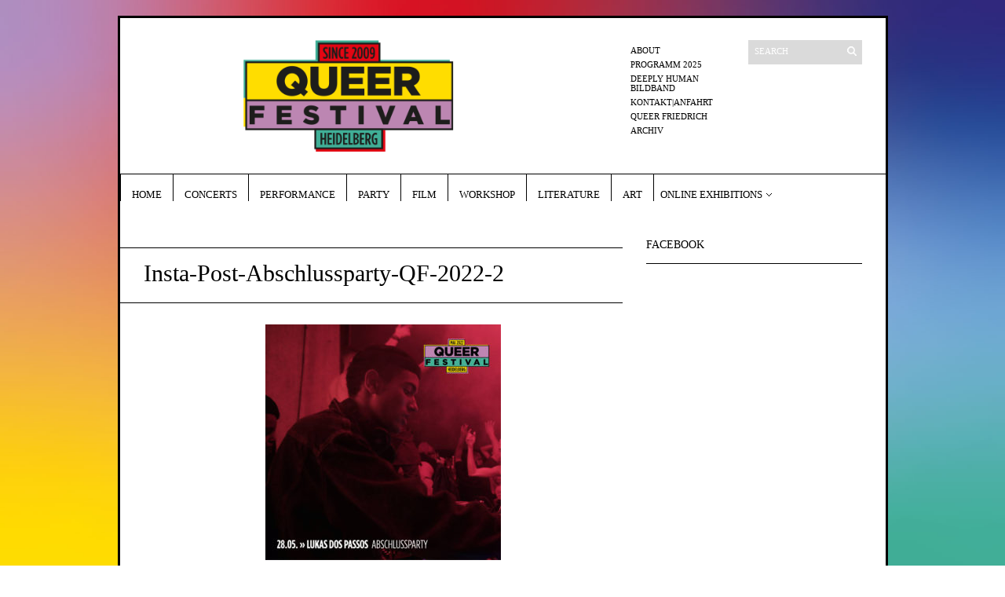

--- FILE ---
content_type: text/html; charset=UTF-8
request_url: https://queer-festival.de/queer-festival-abschlussparty-parfait-narciss-28-05-karlstorbahnhof/insta-post-abschlussparty-qf-2022-2/
body_size: 9301
content:
<!DOCTYPE html>
<html lang="de">
	<head>
		<meta http-equiv="Content-Type" content="text/html; charset=UTF-8" />
		
		<meta http-equiv="Content-language" content="de" />
		<link rel="profile" href="http://gmpg.org/xfn/11" />
		<link rel="shortcut icon" href="https://queer-festival.de/wp-content/themes/sight/images/favico.ico" type="image/x-icon" />
		<meta name='robots' content='index, follow, max-image-preview:large, max-snippet:-1, max-video-preview:-1' />

	<!-- This site is optimized with the Yoast SEO plugin v19.12 - https://yoast.com/wordpress/plugins/seo/ -->
	<title>Insta-Post-Abschlussparty-QF-2022-2 - Queer Festival Heidelberg</title>
	<link rel="canonical" href="https://queer-festival.de/queer-festival-abschlussparty-parfait-narciss-28-05-karlstorbahnhof/insta-post-abschlussparty-qf-2022-2/" />
	<meta property="og:locale" content="de_DE" />
	<meta property="og:type" content="article" />
	<meta property="og:title" content="Insta-Post-Abschlussparty-QF-2022-2 - Queer Festival Heidelberg" />
	<meta property="og:url" content="https://queer-festival.de/queer-festival-abschlussparty-parfait-narciss-28-05-karlstorbahnhof/insta-post-abschlussparty-qf-2022-2/" />
	<meta property="og:site_name" content="Queer Festival Heidelberg" />
	<meta property="og:image" content="https://queer-festival.de/queer-festival-abschlussparty-parfait-narciss-28-05-karlstorbahnhof/insta-post-abschlussparty-qf-2022-2" />
	<meta property="og:image:width" content="2560" />
	<meta property="og:image:height" content="2560" />
	<meta property="og:image:type" content="image/jpeg" />
	<meta name="twitter:card" content="summary_large_image" />
	<script type="application/ld+json" class="yoast-schema-graph">{"@context":"https://schema.org","@graph":[{"@type":"WebPage","@id":"https://queer-festival.de/queer-festival-abschlussparty-parfait-narciss-28-05-karlstorbahnhof/insta-post-abschlussparty-qf-2022-2/","url":"https://queer-festival.de/queer-festival-abschlussparty-parfait-narciss-28-05-karlstorbahnhof/insta-post-abschlussparty-qf-2022-2/","name":"Insta-Post-Abschlussparty-QF-2022-2 - Queer Festival Heidelberg","isPartOf":{"@id":"https://queer-festival.de/#website"},"primaryImageOfPage":{"@id":"https://queer-festival.de/queer-festival-abschlussparty-parfait-narciss-28-05-karlstorbahnhof/insta-post-abschlussparty-qf-2022-2/#primaryimage"},"image":{"@id":"https://queer-festival.de/queer-festival-abschlussparty-parfait-narciss-28-05-karlstorbahnhof/insta-post-abschlussparty-qf-2022-2/#primaryimage"},"thumbnailUrl":"https://queer-festival.de/wp-content/uploads/2022/05/Insta-Post-Abschlussparty-QF-2022-2-scaled.jpg","datePublished":"2022-05-18T15:30:35+00:00","dateModified":"2022-05-18T15:30:35+00:00","breadcrumb":{"@id":"https://queer-festival.de/queer-festival-abschlussparty-parfait-narciss-28-05-karlstorbahnhof/insta-post-abschlussparty-qf-2022-2/#breadcrumb"},"inLanguage":"de","potentialAction":[{"@type":"ReadAction","target":["https://queer-festival.de/queer-festival-abschlussparty-parfait-narciss-28-05-karlstorbahnhof/insta-post-abschlussparty-qf-2022-2/"]}]},{"@type":"ImageObject","inLanguage":"de","@id":"https://queer-festival.de/queer-festival-abschlussparty-parfait-narciss-28-05-karlstorbahnhof/insta-post-abschlussparty-qf-2022-2/#primaryimage","url":"https://queer-festival.de/wp-content/uploads/2022/05/Insta-Post-Abschlussparty-QF-2022-2-scaled.jpg","contentUrl":"https://queer-festival.de/wp-content/uploads/2022/05/Insta-Post-Abschlussparty-QF-2022-2-scaled.jpg","width":2560,"height":2560},{"@type":"BreadcrumbList","@id":"https://queer-festival.de/queer-festival-abschlussparty-parfait-narciss-28-05-karlstorbahnhof/insta-post-abschlussparty-qf-2022-2/#breadcrumb","itemListElement":[{"@type":"ListItem","position":1,"name":"Startseite","item":"https://queer-festival.de/"},{"@type":"ListItem","position":2,"name":"Queer Festival Abschlussparty Parfait, Narciss u.a. Sa 28.05.22 | 22.00 Uhr | Karlstorbahnhof","item":"https://queer-festival.de/queer-festival-abschlussparty-parfait-narciss-28-05-karlstorbahnhof/"},{"@type":"ListItem","position":3,"name":"Insta-Post-Abschlussparty-QF-2022-2"}]},{"@type":"WebSite","@id":"https://queer-festival.de/#website","url":"https://queer-festival.de/","name":"Queer Festival Heidelberg","description":"Das Queer Festival Heidelberg bündelt Kunstfromen der LSBTIQ+ Community und dient im weitesten Sinne als Anlauf- und Austauschpunkt der Queer-Szene in der Region Heidelberg, Mannheim, Karlsruhe, Frankfurt, Stuttgart","potentialAction":[{"@type":"SearchAction","target":{"@type":"EntryPoint","urlTemplate":"https://queer-festival.de/?s={search_term_string}"},"query-input":"required name=search_term_string"}],"inLanguage":"de"}]}</script>
	<!-- / Yoast SEO plugin. -->


<link rel="dns-prefetch" href="//connect.facebook.net">
<link rel='dns-prefetch' href='//connect.facebook.net' />
<link rel='dns-prefetch' href='//use.fontawesome.com' />
<link rel="alternate" type="application/rss+xml" title="Queer Festival Heidelberg &raquo; Feed" href="https://queer-festival.de/feed/" />
<link rel="alternate" type="application/rss+xml" title="Queer Festival Heidelberg &raquo; Kommentar-Feed" href="https://queer-festival.de/comments/feed/" />
<link rel="alternate" title="oEmbed (JSON)" type="application/json+oembed" href="https://queer-festival.de/wp-json/oembed/1.0/embed?url=https%3A%2F%2Fqueer-festival.de%2Fqueer-festival-abschlussparty-parfait-narciss-28-05-karlstorbahnhof%2Finsta-post-abschlussparty-qf-2022-2%2F" />
		<!-- This site uses the Google Analytics by MonsterInsights plugin v8.11.0 - Using Analytics tracking - https://www.monsterinsights.com/ -->
							<script
				src="//www.googletagmanager.com/gtag/js?id=G-0XLTQ8963E"  data-cfasync="false" data-wpfc-render="false" type="text/javascript" async></script>
			<script data-cfasync="false" data-wpfc-render="false" type="text/javascript">
				var mi_version = '8.11.0';
				var mi_track_user = true;
				var mi_no_track_reason = '';
				
								var disableStrs = [
										'ga-disable-G-0XLTQ8963E',
														];

				/* Function to detect opted out users */
				function __gtagTrackerIsOptedOut() {
					for (var index = 0; index < disableStrs.length; index++) {
						if (document.cookie.indexOf(disableStrs[index] + '=true') > -1) {
							return true;
						}
					}

					return false;
				}

				/* Disable tracking if the opt-out cookie exists. */
				if (__gtagTrackerIsOptedOut()) {
					for (var index = 0; index < disableStrs.length; index++) {
						window[disableStrs[index]] = true;
					}
				}

				/* Opt-out function */
				function __gtagTrackerOptout() {
					for (var index = 0; index < disableStrs.length; index++) {
						document.cookie = disableStrs[index] + '=true; expires=Thu, 31 Dec 2099 23:59:59 UTC; path=/';
						window[disableStrs[index]] = true;
					}
				}

				if ('undefined' === typeof gaOptout) {
					function gaOptout() {
						__gtagTrackerOptout();
					}
				}
								window.dataLayer = window.dataLayer || [];

				window.MonsterInsightsDualTracker = {
					helpers: {},
					trackers: {},
				};
				if (mi_track_user) {
					function __gtagDataLayer() {
						dataLayer.push(arguments);
					}

					function __gtagTracker(type, name, parameters) {
						if (!parameters) {
							parameters = {};
						}

						if (parameters.send_to) {
							__gtagDataLayer.apply(null, arguments);
							return;
						}

						if (type === 'event') {
														parameters.send_to = monsterinsights_frontend.v4_id;
							var hookName = name;
							if (typeof parameters['event_category'] !== 'undefined') {
								hookName = parameters['event_category'] + ':' + name;
							}

							if (typeof MonsterInsightsDualTracker.trackers[hookName] !== 'undefined') {
								MonsterInsightsDualTracker.trackers[hookName](parameters);
							} else {
								__gtagDataLayer('event', name, parameters);
							}
							
													} else {
							__gtagDataLayer.apply(null, arguments);
						}
					}

					__gtagTracker('js', new Date());
					__gtagTracker('set', {
						'developer_id.dZGIzZG': true,
											});
										__gtagTracker('config', 'G-0XLTQ8963E', {"forceSSL":"true","link_attribution":"true"} );
															window.gtag = __gtagTracker;										(function () {
						/* https://developers.google.com/analytics/devguides/collection/analyticsjs/ */
						/* ga and __gaTracker compatibility shim. */
						var noopfn = function () {
							return null;
						};
						var newtracker = function () {
							return new Tracker();
						};
						var Tracker = function () {
							return null;
						};
						var p = Tracker.prototype;
						p.get = noopfn;
						p.set = noopfn;
						p.send = function () {
							var args = Array.prototype.slice.call(arguments);
							args.unshift('send');
							__gaTracker.apply(null, args);
						};
						var __gaTracker = function () {
							var len = arguments.length;
							if (len === 0) {
								return;
							}
							var f = arguments[len - 1];
							if (typeof f !== 'object' || f === null || typeof f.hitCallback !== 'function') {
								if ('send' === arguments[0]) {
									var hitConverted, hitObject = false, action;
									if ('event' === arguments[1]) {
										if ('undefined' !== typeof arguments[3]) {
											hitObject = {
												'eventAction': arguments[3],
												'eventCategory': arguments[2],
												'eventLabel': arguments[4],
												'value': arguments[5] ? arguments[5] : 1,
											}
										}
									}
									if ('pageview' === arguments[1]) {
										if ('undefined' !== typeof arguments[2]) {
											hitObject = {
												'eventAction': 'page_view',
												'page_path': arguments[2],
											}
										}
									}
									if (typeof arguments[2] === 'object') {
										hitObject = arguments[2];
									}
									if (typeof arguments[5] === 'object') {
										Object.assign(hitObject, arguments[5]);
									}
									if ('undefined' !== typeof arguments[1].hitType) {
										hitObject = arguments[1];
										if ('pageview' === hitObject.hitType) {
											hitObject.eventAction = 'page_view';
										}
									}
									if (hitObject) {
										action = 'timing' === arguments[1].hitType ? 'timing_complete' : hitObject.eventAction;
										hitConverted = mapArgs(hitObject);
										__gtagTracker('event', action, hitConverted);
									}
								}
								return;
							}

							function mapArgs(args) {
								var arg, hit = {};
								var gaMap = {
									'eventCategory': 'event_category',
									'eventAction': 'event_action',
									'eventLabel': 'event_label',
									'eventValue': 'event_value',
									'nonInteraction': 'non_interaction',
									'timingCategory': 'event_category',
									'timingVar': 'name',
									'timingValue': 'value',
									'timingLabel': 'event_label',
									'page': 'page_path',
									'location': 'page_location',
									'title': 'page_title',
								};
								for (arg in args) {
																		if (!(!args.hasOwnProperty(arg) || !gaMap.hasOwnProperty(arg))) {
										hit[gaMap[arg]] = args[arg];
									} else {
										hit[arg] = args[arg];
									}
								}
								return hit;
							}

							try {
								f.hitCallback();
							} catch (ex) {
							}
						};
						__gaTracker.create = newtracker;
						__gaTracker.getByName = newtracker;
						__gaTracker.getAll = function () {
							return [];
						};
						__gaTracker.remove = noopfn;
						__gaTracker.loaded = true;
						window['__gaTracker'] = __gaTracker;
					})();
									} else {
										console.log("");
					(function () {
						function __gtagTracker() {
							return null;
						}

						window['__gtagTracker'] = __gtagTracker;
						window['gtag'] = __gtagTracker;
					})();
									}
			</script>
				<!-- / Google Analytics by MonsterInsights -->
		<style id='wp-img-auto-sizes-contain-inline-css' type='text/css'>
img:is([sizes=auto i],[sizes^="auto," i]){contain-intrinsic-size:3000px 1500px}
/*# sourceURL=wp-img-auto-sizes-contain-inline-css */
</style>
<style id='wp-emoji-styles-inline-css' type='text/css'>

	img.wp-smiley, img.emoji {
		display: inline !important;
		border: none !important;
		box-shadow: none !important;
		height: 1em !important;
		width: 1em !important;
		margin: 0 0.07em !important;
		vertical-align: -0.1em !important;
		background: none !important;
		padding: 0 !important;
	}
/*# sourceURL=wp-emoji-styles-inline-css */
</style>
<link rel='stylesheet' id='wp-block-library-css' href='https://queer-festival.de/wp-includes/css/dist/block-library/style.min.css?ver=6.9' type='text/css' media='all' />
<style id='wp-block-library-inline-css' type='text/css'>
/*wp_block_styles_on_demand_placeholder:6973d243ed561*/
/*# sourceURL=wp-block-library-inline-css */
</style>
<style id='classic-theme-styles-inline-css' type='text/css'>
/*! This file is auto-generated */
.wp-block-button__link{color:#fff;background-color:#32373c;border-radius:9999px;box-shadow:none;text-decoration:none;padding:calc(.667em + 2px) calc(1.333em + 2px);font-size:1.125em}.wp-block-file__button{background:#32373c;color:#fff;text-decoration:none}
/*# sourceURL=/wp-includes/css/classic-themes.min.css */
</style>
<link rel='stylesheet' id='fsb-image-css' href='https://queer-festival.de/wp-content/plugins/simple-full-screen-background-image/includes/fullscreen-image.css?ver=6.9' type='text/css' media='all' />
<link rel='stylesheet' id='mc4wp-form-basic-css' href='https://queer-festival.de/wp-content/plugins/mailchimp-for-wp/assets/css/form-basic.css?ver=4.8.12' type='text/css' media='all' />
<link rel='stylesheet' id='sight-style-css' href='https://queer-festival.de/wp-content/themes/sight/style.css?ver=6.9' type='text/css' media='all' />
<link rel='stylesheet' id='font-awesome-official-css' href='https://use.fontawesome.com/releases/v5.15.3/css/all.css' type='text/css' media='all' integrity="sha384-SZXxX4whJ79/gErwcOYf+zWLeJdY/qpuqC4cAa9rOGUstPomtqpuNWT9wdPEn2fk" crossorigin="anonymous" />
<link rel='stylesheet' id='font-awesome-official-v4shim-css' href='https://use.fontawesome.com/releases/v5.15.3/css/v4-shims.css' type='text/css' media='all' integrity="sha384-C2B+KlPW+WkR0Ld9loR1x3cXp7asA0iGVodhCoJ4hwrWm/d9qKS59BGisq+2Y0/D" crossorigin="anonymous" />
<style id='font-awesome-official-v4shim-inline-css' type='text/css'>
@font-face {
font-family: "FontAwesome";
font-display: block;
src: url("https://use.fontawesome.com/releases/v5.15.3/webfonts/fa-brands-400.eot"),
		url("https://use.fontawesome.com/releases/v5.15.3/webfonts/fa-brands-400.eot?#iefix") format("embedded-opentype"),
		url("https://use.fontawesome.com/releases/v5.15.3/webfonts/fa-brands-400.woff2") format("woff2"),
		url("https://use.fontawesome.com/releases/v5.15.3/webfonts/fa-brands-400.woff") format("woff"),
		url("https://use.fontawesome.com/releases/v5.15.3/webfonts/fa-brands-400.ttf") format("truetype"),
		url("https://use.fontawesome.com/releases/v5.15.3/webfonts/fa-brands-400.svg#fontawesome") format("svg");
}

@font-face {
font-family: "FontAwesome";
font-display: block;
src: url("https://use.fontawesome.com/releases/v5.15.3/webfonts/fa-solid-900.eot"),
		url("https://use.fontawesome.com/releases/v5.15.3/webfonts/fa-solid-900.eot?#iefix") format("embedded-opentype"),
		url("https://use.fontawesome.com/releases/v5.15.3/webfonts/fa-solid-900.woff2") format("woff2"),
		url("https://use.fontawesome.com/releases/v5.15.3/webfonts/fa-solid-900.woff") format("woff"),
		url("https://use.fontawesome.com/releases/v5.15.3/webfonts/fa-solid-900.ttf") format("truetype"),
		url("https://use.fontawesome.com/releases/v5.15.3/webfonts/fa-solid-900.svg#fontawesome") format("svg");
}

@font-face {
font-family: "FontAwesome";
font-display: block;
src: url("https://use.fontawesome.com/releases/v5.15.3/webfonts/fa-regular-400.eot"),
		url("https://use.fontawesome.com/releases/v5.15.3/webfonts/fa-regular-400.eot?#iefix") format("embedded-opentype"),
		url("https://use.fontawesome.com/releases/v5.15.3/webfonts/fa-regular-400.woff2") format("woff2"),
		url("https://use.fontawesome.com/releases/v5.15.3/webfonts/fa-regular-400.woff") format("woff"),
		url("https://use.fontawesome.com/releases/v5.15.3/webfonts/fa-regular-400.ttf") format("truetype"),
		url("https://use.fontawesome.com/releases/v5.15.3/webfonts/fa-regular-400.svg#fontawesome") format("svg");
unicode-range: U+F004-F005,U+F007,U+F017,U+F022,U+F024,U+F02E,U+F03E,U+F044,U+F057-F059,U+F06E,U+F070,U+F075,U+F07B-F07C,U+F080,U+F086,U+F089,U+F094,U+F09D,U+F0A0,U+F0A4-F0A7,U+F0C5,U+F0C7-F0C8,U+F0E0,U+F0EB,U+F0F3,U+F0F8,U+F0FE,U+F111,U+F118-F11A,U+F11C,U+F133,U+F144,U+F146,U+F14A,U+F14D-F14E,U+F150-F152,U+F15B-F15C,U+F164-F165,U+F185-F186,U+F191-F192,U+F1AD,U+F1C1-F1C9,U+F1CD,U+F1D8,U+F1E3,U+F1EA,U+F1F6,U+F1F9,U+F20A,U+F247-F249,U+F24D,U+F254-F25B,U+F25D,U+F267,U+F271-F274,U+F279,U+F28B,U+F28D,U+F2B5-F2B6,U+F2B9,U+F2BB,U+F2BD,U+F2C1-F2C2,U+F2D0,U+F2D2,U+F2DC,U+F2ED,U+F328,U+F358-F35B,U+F3A5,U+F3D1,U+F410,U+F4AD;
}
/*# sourceURL=font-awesome-official-v4shim-inline-css */
</style>
<script type="text/javascript" src="https://queer-festival.de/wp-content/plugins/google-analytics-for-wordpress/assets/js/frontend-gtag.min.js?ver=8.11.0" id="monsterinsights-frontend-script-js"></script>
<script data-cfasync="false" data-wpfc-render="false" type="text/javascript" id='monsterinsights-frontend-script-js-extra'>/* <![CDATA[ */
var monsterinsights_frontend = {"js_events_tracking":"true","download_extensions":"doc,pdf,ppt,zip,xls,docx,pptx,xlsx","inbound_paths":"[{\"path\":\"\\\/go\\\/\",\"label\":\"affiliate\"},{\"path\":\"\\\/recommend\\\/\",\"label\":\"affiliate\"}]","home_url":"https:\/\/queer-festival.de","hash_tracking":"false","ua":"","v4_id":"G-0XLTQ8963E"};/* ]]> */
</script>
<script type="text/javascript" src="https://queer-festival.de/wp-includes/js/jquery/jquery.min.js?ver=3.7.1" id="jquery-core-js"></script>
<script type="text/javascript" src="https://queer-festival.de/wp-includes/js/jquery/jquery-migrate.min.js?ver=3.4.1" id="jquery-migrate-js"></script>
<script type="text/javascript" src="https://queer-festival.de/wp-content/themes/sight/js/jquery.cycle.all.min.js?ver=20131219" id="cycle-js"></script>
<script type="text/javascript" src="https://queer-festival.de/wp-content/themes/sight/js/jquery.cookie.js?ver=20131219" id="cookie-js"></script>
<link rel="https://api.w.org/" href="https://queer-festival.de/wp-json/" /><link rel="alternate" title="JSON" type="application/json" href="https://queer-festival.de/wp-json/wp/v2/media/7210" /><link rel="EditURI" type="application/rsd+xml" title="RSD" href="https://queer-festival.de/xmlrpc.php?rsd" />
<meta name="generator" content="WordPress 6.9" />
<link rel='shortlink' href='https://queer-festival.de/?p=7210' />
<meta property="og:site_name" content="Queer Festival Heidelberg">
<meta property="og:type" content="website">
<meta property="og:locale" content="de_DE">
<meta property="og:url" content="https://queer-festival.de/queer-festival-abschlussparty-parfait-narciss-28-05-karlstorbahnhof/insta-post-abschlussparty-qf-2022-2/">
<meta property="og:title" content="Insta-Post-Abschlussparty-QF-2022-2">
<link rel="icon" href="https://queer-festival.de/wp-content/uploads/2020/04/queer-festival-heidelberg-since-2019-50x50.jpg" sizes="32x32" />
<link rel="icon" href="https://queer-festival.de/wp-content/uploads/2020/04/queer-festival-heidelberg-since-2019-290x290.jpg" sizes="192x192" />
<link rel="apple-touch-icon" href="https://queer-festival.de/wp-content/uploads/2020/04/queer-festival-heidelberg-since-2019-290x290.jpg" />
<meta name="msapplication-TileImage" content="https://queer-festival.de/wp-content/uploads/2020/04/queer-festival-heidelberg-since-2019-290x290.jpg" />
		<style type="text/css" id="wp-custom-css">
			/*
Hier kannst du dein eigenes CSS einfügen.

Klicke auf das Hilfe-Symbol oben, um mehr zu lernen.
*/

.wrapper {width: 975px; background: #fff; margin-top: 20px; margin-right: auto; margin-bottom: 0px;  margin-left: auto; border-width: 3px; border-color: black; border-style: solid; }

.featured-post { background: #ffdd00;}

.slide { background: #ffdd00;}

		</style>
					</head>
	<body class="attachment wp-singular attachment-template-default single single-attachment postid-7210 attachmentid-7210 attachment-jpeg wp-theme-sight elementor-default elementor-kit-2941"style="background-color: #FFFFFF;">
		<div class="wrapper">
			<div class="header clear">
				<div class="logo">
					<a href="https://queer-festival.de"><img src="https://queer-festival.de/wp-content/uploads/2021/03/queer-festival-logo.png" alt="Queer Festival Heidelberg"/></a>
				</div>

				
				<div class="search_form">
	<form method="get" id="searchform" action="https://queer-festival.de">
		<fieldset>
			<input name="s" type="text" onfocus="if(this.value=='Search') this.value='';" onblur="if(this.value=='') this.value='Search';" value="Search" />
			<button type="submit"></button>
		</fieldset>
	</form>
</div>

				<div class="menu"><ul id="menu-top-menu" class=""><li id="menu-item-47" class="menu-item menu-item-type-post_type menu-item-object-page menu-item-47"><a href="https://queer-festival.de/about/">About</a></li>
<li id="menu-item-11034" class="menu-item menu-item-type-post_type menu-item-object-post menu-item-11034"><a href="https://queer-festival.de/programmuebersicht-2025/">Programm 2025</a></li>
<li id="menu-item-9310" class="menu-item menu-item-type-custom menu-item-object-custom menu-item-9310"><a target="_blank" href="https://www.verlag-kettler.de/de/buecher/deeply-human/">Deeply Human Bildband</a></li>
<li id="menu-item-123" class="menu-item menu-item-type-post_type menu-item-object-page menu-item-123"><a href="https://queer-festival.de/kontakt-2/">Kontakt|Anfahrt</a></li>
<li id="menu-item-901" class="menu-item menu-item-type-custom menu-item-object-custom menu-item-901"><a target="_blank" href="https://www.facebook.com/queerfriedrich/">Queer Friedrich</a></li>
<li id="menu-item-559" class="menu-item menu-item-type-taxonomy menu-item-object-category menu-item-559"><a href="https://queer-festival.de/category/archiv/">Archiv</a></li>
</ul></div>			</div>

			<div class="nav"><ul id="dd" class="dd"><li id="menu-item-54" class="menu-item menu-item-type-custom menu-item-object-custom menu-item-home menu-item-54"><a href="https://queer-festival.de/">Home</a></li>
<li id="menu-item-68" class="menu-item menu-item-type-taxonomy menu-item-object-category menu-item-68"><a href="https://queer-festival.de/category/music/">Concerts</a></li>
<li id="menu-item-5911" class="menu-item menu-item-type-taxonomy menu-item-object-category menu-item-5911"><a href="https://queer-festival.de/category/performance-theater/">Performance</a></li>
<li id="menu-item-7264" class="menu-item menu-item-type-taxonomy menu-item-object-category menu-item-7264"><a href="https://queer-festival.de/category/party/">Party</a></li>
<li id="menu-item-6002" class="menu-item menu-item-type-taxonomy menu-item-object-category menu-item-6002"><a href="https://queer-festival.de/category/film/">Film</a></li>
<li id="menu-item-5812" class="menu-item menu-item-type-taxonomy menu-item-object-category menu-item-5812"><a href="https://queer-festival.de/category/workshop/">Workshop</a></li>
<li id="menu-item-5853" class="menu-item menu-item-type-taxonomy menu-item-object-category menu-item-5853"><a href="https://queer-festival.de/category/literature/">Literature</a></li>
<li id="menu-item-9665" class="menu-item menu-item-type-taxonomy menu-item-object-category menu-item-9665"><a href="https://queer-festival.de/category/art/">Art</a></li>
<li id="menu-item-10572" class="menu-item menu-item-type-post_type menu-item-object-post menu-item-has-children parent menu-item-10572"><a href="https://queer-festival.de/queer-heroes/">Online Exhibitions</a>
<ul class="sub-menu">
	<li id="menu-item-10547" class="menu-item menu-item-type-post_type menu-item-object-post menu-item-10547"><a href="https://queer-festival.de/queer-heroes/">Queer Heroes in Focus (2024)</a></li>
	<li id="menu-item-8783" class="menu-item menu-item-type-post_type menu-item-object-post menu-item-8783"><a href="https://queer-festival.de/bodily-autonomies/">Bodily Autonomies (2023)</a></li>
	<li id="menu-item-6946" class="menu-item menu-item-type-post_type menu-item-object-post menu-item-6946"><a href="https://queer-festival.de/we-are-everywhere/">We Are Everywhere (2022)</a></li>
	<li id="menu-item-4526" class="menu-item menu-item-type-post_type menu-item-object-post menu-item-4526"><a href="https://queer-festival.de/queer-is-not-anti/">Queer Is Not Anti (2021)</a></li>
</ul>
</li>
</ul></div>
			
			<!-- Container -->
			<div id="container" class="clear">
				<!-- Content -->
				<div id="content">

			
		<div class="content-title">
						<!--<a href="http://facebook.com/share.php?u=https://queer-festival.de/queer-festival-abschlussparty-parfait-narciss-28-05-karlstorbahnhof/insta-post-abschlussparty-qf-2022-2/&amp;t=Insta-Post-Abschlussparty-QF-2022-2" target="_blank" class="f" title="Share on Facebook"></a>
			<a href="http://twitter.com/home?status=Insta-Post-Abschlussparty-QF-2022-2 https://tinyurl.com/y4fvgnod" target="_blank" class="t" title="Spread the word on Twitter"></a>
			<a href="http://digg.com/submit?phase=2&amp;url=https://queer-festival.de/queer-festival-abschlussparty-parfait-narciss-28-05-karlstorbahnhof/insta-post-abschlussparty-qf-2022-2/&amp;title=Insta-Post-Abschlussparty-QF-2022-2" target="_blank" class="di" title="Bookmark on Del.icio.us"></a>
			<a href="http://stumbleupon.com/submit?url=https://queer-festival.de/queer-festival-abschlussparty-parfait-narciss-28-05-karlstorbahnhof/insta-post-abschlussparty-qf-2022-2/&amp;title=Insta-Post-Abschlussparty-QF-2022-2" target="_blank" class="su" title="Share on StumbleUpon"></a>-->
		</div>

		<div class="entry">
			<div class="single clear post-7210 attachment type-attachment status-inherit hentry" id="post_7210">
				<div class="post-meta">
					<h1>Insta-Post-Abschlussparty-QF-2022-2</h1>
					<!--by <span class="post-author"><a href="https://queer-festival.de/author/domhauser/" title="Posts by domhauser">domhauser</a></span> on <span class="post-date">Mai 18, 2022</span> &bull; <span>17:30</span>					<a
						href="#comments" class="post-comms">No Comments</a>--></div>
				<div class="post-content"><p class="attachment"><a href='https://queer-festival.de/wp-content/uploads/2022/05/Insta-Post-Abschlussparty-QF-2022-2-scaled.jpg'><img fetchpriority="high" decoding="async" width="300" height="300" src="https://queer-festival.de/wp-content/uploads/2022/05/Insta-Post-Abschlussparty-QF-2022-2-300x300.jpg" class="attachment-medium size-medium" alt="" srcset="https://queer-festival.de/wp-content/uploads/2022/05/Insta-Post-Abschlussparty-QF-2022-2-300x300.jpg 300w, https://queer-festival.de/wp-content/uploads/2022/05/Insta-Post-Abschlussparty-QF-2022-2-1024x1024.jpg 1024w, https://queer-festival.de/wp-content/uploads/2022/05/Insta-Post-Abschlussparty-QF-2022-2-290x290.jpg 290w, https://queer-festival.de/wp-content/uploads/2022/05/Insta-Post-Abschlussparty-QF-2022-2-768x768.jpg 768w, https://queer-festival.de/wp-content/uploads/2022/05/Insta-Post-Abschlussparty-QF-2022-2-1536x1536.jpg 1536w, https://queer-festival.de/wp-content/uploads/2022/05/Insta-Post-Abschlussparty-QF-2022-2-2048x2048.jpg 2048w, https://queer-festival.de/wp-content/uploads/2022/05/Insta-Post-Abschlussparty-QF-2022-2-50x50.jpg 50w" sizes="(max-width: 300px) 100vw, 300px" /></a></p>
</div>
				<div class="post-footer"></div>
							</div>
			<div class="post-navigation clear">
																		<div class="line"></div>
			</div>
		</div>

			
<!-- #comments -->

			</div>
			<!-- /Content -->

			<div class="sidebar">
	<div id="facebook-like-box-2" class="widget_facebook-like-box widget"><h3>Facebook</h3><div class="widget-body clear"><div class="fb-social-plugin fb-like-box" data-href="https://www.facebook.com/gay.heidelberg" data-width="292" data-show-faces="true" data-stream="true" data-header="false" data-show-border="false"></div></div></div></div>

			</div>
			<!-- /Container -->

			<div class="footer">
				<p class="copyright">&copy; 2024 <a href="https://queer-festival.de">Queer Festival Heidelberg</a>. 

					All Rights Reserved. | <a href="http://queer-festival.de/impressum/"><strong>Impressum</strong></a> | <a href=" http://queer-festival.de/datenschutz/"><strong>Datenschutz</strong></a></p>

				
			</div>
		</div>
		<!-- Page generated: 0,327 s, 64 queries -->
		<script type="speculationrules">
{"prefetch":[{"source":"document","where":{"and":[{"href_matches":"/*"},{"not":{"href_matches":["/wp-*.php","/wp-admin/*","/wp-content/uploads/*","/wp-content/*","/wp-content/plugins/*","/wp-content/themes/sight/*","/*\\?(.+)"]}},{"not":{"selector_matches":"a[rel~=\"nofollow\"]"}},{"not":{"selector_matches":".no-prefetch, .no-prefetch a"}}]},"eagerness":"conservative"}]}
</script>
<img src="https://queer-festival.de/wp-content/uploads/2021/05/queer-festival-heidelberg-bg-1.jpg" id="fsb_image" alt=""/><script type="text/javascript" src="https://queer-festival.de/wp-content/themes/sight/js/script.js?ver=20131219" id="script-js"></script>
<script type="text/javascript" id="facebook-jssdk-js-extra">
/* <![CDATA[ */
var FB_WP=FB_WP||{};FB_WP.queue={_methods:[],flushed:false,add:function(fn){FB_WP.queue.flushed?fn():FB_WP.queue._methods.push(fn)},flush:function(){for(var fn;fn=FB_WP.queue._methods.shift();){fn()}FB_WP.queue.flushed=true}};window.fbAsyncInit=function(){FB.init({"xfbml":true});if(FB_WP && FB_WP.queue && FB_WP.queue.flush){FB_WP.queue.flush()}}
//# sourceURL=facebook-jssdk-js-extra
/* ]]> */
</script>
<script type="text/javascript">(function(d,s,id){var js,fjs=d.getElementsByTagName(s)[0];if(d.getElementById(id)){return}js=d.createElement(s);js.id=id;js.src="https:\/\/connect.facebook.net\/de_DE\/all.js";fjs.parentNode.insertBefore(js,fjs)}(document,"script","facebook-jssdk"));</script>
<script id="wp-emoji-settings" type="application/json">
{"baseUrl":"https://s.w.org/images/core/emoji/17.0.2/72x72/","ext":".png","svgUrl":"https://s.w.org/images/core/emoji/17.0.2/svg/","svgExt":".svg","source":{"concatemoji":"https://queer-festival.de/wp-includes/js/wp-emoji-release.min.js?ver=6.9"}}
</script>
<script type="module">
/* <![CDATA[ */
/*! This file is auto-generated */
const a=JSON.parse(document.getElementById("wp-emoji-settings").textContent),o=(window._wpemojiSettings=a,"wpEmojiSettingsSupports"),s=["flag","emoji"];function i(e){try{var t={supportTests:e,timestamp:(new Date).valueOf()};sessionStorage.setItem(o,JSON.stringify(t))}catch(e){}}function c(e,t,n){e.clearRect(0,0,e.canvas.width,e.canvas.height),e.fillText(t,0,0);t=new Uint32Array(e.getImageData(0,0,e.canvas.width,e.canvas.height).data);e.clearRect(0,0,e.canvas.width,e.canvas.height),e.fillText(n,0,0);const a=new Uint32Array(e.getImageData(0,0,e.canvas.width,e.canvas.height).data);return t.every((e,t)=>e===a[t])}function p(e,t){e.clearRect(0,0,e.canvas.width,e.canvas.height),e.fillText(t,0,0);var n=e.getImageData(16,16,1,1);for(let e=0;e<n.data.length;e++)if(0!==n.data[e])return!1;return!0}function u(e,t,n,a){switch(t){case"flag":return n(e,"\ud83c\udff3\ufe0f\u200d\u26a7\ufe0f","\ud83c\udff3\ufe0f\u200b\u26a7\ufe0f")?!1:!n(e,"\ud83c\udde8\ud83c\uddf6","\ud83c\udde8\u200b\ud83c\uddf6")&&!n(e,"\ud83c\udff4\udb40\udc67\udb40\udc62\udb40\udc65\udb40\udc6e\udb40\udc67\udb40\udc7f","\ud83c\udff4\u200b\udb40\udc67\u200b\udb40\udc62\u200b\udb40\udc65\u200b\udb40\udc6e\u200b\udb40\udc67\u200b\udb40\udc7f");case"emoji":return!a(e,"\ud83e\u1fac8")}return!1}function f(e,t,n,a){let r;const o=(r="undefined"!=typeof WorkerGlobalScope&&self instanceof WorkerGlobalScope?new OffscreenCanvas(300,150):document.createElement("canvas")).getContext("2d",{willReadFrequently:!0}),s=(o.textBaseline="top",o.font="600 32px Arial",{});return e.forEach(e=>{s[e]=t(o,e,n,a)}),s}function r(e){var t=document.createElement("script");t.src=e,t.defer=!0,document.head.appendChild(t)}a.supports={everything:!0,everythingExceptFlag:!0},new Promise(t=>{let n=function(){try{var e=JSON.parse(sessionStorage.getItem(o));if("object"==typeof e&&"number"==typeof e.timestamp&&(new Date).valueOf()<e.timestamp+604800&&"object"==typeof e.supportTests)return e.supportTests}catch(e){}return null}();if(!n){if("undefined"!=typeof Worker&&"undefined"!=typeof OffscreenCanvas&&"undefined"!=typeof URL&&URL.createObjectURL&&"undefined"!=typeof Blob)try{var e="postMessage("+f.toString()+"("+[JSON.stringify(s),u.toString(),c.toString(),p.toString()].join(",")+"));",a=new Blob([e],{type:"text/javascript"});const r=new Worker(URL.createObjectURL(a),{name:"wpTestEmojiSupports"});return void(r.onmessage=e=>{i(n=e.data),r.terminate(),t(n)})}catch(e){}i(n=f(s,u,c,p))}t(n)}).then(e=>{for(const n in e)a.supports[n]=e[n],a.supports.everything=a.supports.everything&&a.supports[n],"flag"!==n&&(a.supports.everythingExceptFlag=a.supports.everythingExceptFlag&&a.supports[n]);var t;a.supports.everythingExceptFlag=a.supports.everythingExceptFlag&&!a.supports.flag,a.supports.everything||((t=a.source||{}).concatemoji?r(t.concatemoji):t.wpemoji&&t.twemoji&&(r(t.twemoji),r(t.wpemoji)))});
//# sourceURL=https://queer-festival.de/wp-includes/js/wp-emoji-loader.min.js
/* ]]> */
</script>
<div id="fb-root"></div>
		<script type="text/javascript">

  var _gaq = _gaq || [];
  _gaq.push(['_setAccount', 'UA-49623505-1']);
  _gaq.push(['_trackPageview']);

  (function() {
    var ga = document.createElement('script'); ga.type = 'text/javascript'; ga.async = true;
    ga.src = ('https:' == document.location.protocol ? 'https://ssl' : 'https://www') + '.google-analytics.com/ga.js';
    var s = document.getElementsByTagName('script')[0]; s.parentNode.insertBefore(ga, s);
  })();

</script>	</body>
</html>


--- FILE ---
content_type: application/javascript
request_url: https://queer-festival.de/wp-content/themes/sight/js/script.js?ver=20131219
body_size: 1194
content:
jQuery.noConflict();
(function($) {
	$(function() {
		/*** Dropdown menu ***/
		
		var timeout	= 200;
		var closetimer = 0;
		var ddmenuitem = 0;

		function dd_open() {
			dd_canceltimer();
			dd_close();
			var liwidth = $(this).width();
			ddmenuitem = $(this).find('ul').css({'visibility': 'visible', 'width': liwidth});
			ddmenuitem.prev().addClass('dd_hover').parent().addClass('dd_hover');
		}

		function dd_close() {
			if(ddmenuitem) ddmenuitem.css('visibility', 'hidden').prev().removeClass('dd_hover').parent().removeClass('dd_hover');
		}

		function dd_timer() {closetimer = window.setTimeout(dd_close, timeout);
		}

		function dd_canceltimer() {
			if (closetimer) {
				window.clearTimeout(closetimer);
				closetimer = null;
			}
		}
		document.onclick = dd_close;

		$('#dd > li').bind('mouseover', dd_open);
		$('#dd > li').bind('mouseout',  dd_timer);

		$('#larr, #rarr').hide();
		$('.slideshow').hover(
			function(){
				$('#larr, #rarr').show();
			}, function(){
				$('#larr, #rarr').hide();
			}
		);

		/*** View mode ***/

		if ( $.cookie('mode') == 'grid' ) {
			grid_update();
		} else if ( $.cookie('mode') == 'list' ) {
			list_update();
		}

		$('#mode').toggle(
			function(){
				if ( $.cookie('mode') == 'grid' ) {
					$.cookie('mode','list');
					list();
				} else {
					$.cookie('mode','grid');
					grid();
				}
			},
			function(){
				if ( $.cookie('mode') == 'list') {
					$.cookie('mode','grid');
					grid();
				} else {
					$.cookie('mode','list');
					list();
				}
			}
		);

		function grid(){
			$('#mode').addClass('flip');
			$('#loop')
				.fadeOut('fast', function(){
					grid_update();
					$(this).fadeIn('fast');
				})
			;
		}

		function list(){
			$('#mode').removeClass('flip');
			$('#loop')
				.fadeOut('fast', function(){
					list_update();
					$(this).fadeIn('fast');
				})
			;
		}

		function grid_update(){
			$('#loop').addClass('grid').removeClass('list');
			$('#loop').find('.thumb img').attr({'width': '190', 'height': '190'});
			$('#loop').find('.post')
				.mouseenter(function(){
					$(this)
						.css('background-color','#ffdd00')
						.find('.thumb').hide()
						.css('z-index','-1');
				})
				.mouseleave(function(){
					$(this)
						.css('background-color','#f5f5f5')
						.find('.thumb').show()
						.css('z-index','1');
				});
			$('#loop').find('.post').click(function(){
				location.href=$(this).find('h2 a').attr('href');
			});
			$.cookie('mode','grid');
		}

		function list_update(){
			$('#loop').addClass('list').removeClass('grid');
			$('#loop').find('.post').removeAttr('style').unbind('mouseenter').unbind('mouseleave');
			$('#loop').find('.thumb img').attr({'width': '290', 'height': '290'});
			$.cookie('mode', 'list');
		}

		/*** Ajax-fetching posts ***/

		$('#pagination a').live('click', function(e){
			e.preventDefault();
			$(this).addClass('loading').text('LOADING...');
			$.ajax({
				type: "GET",
				url: $(this).attr('href') + '#loop',
				dataType: "html",
				success: function(out){
					result = $(out).find('#loop .post');
					nextlink = $(out).find('#pagination a').attr('href');
					$('#loop').append(result.fadeIn(300));
					$('#pagination a').removeClass('loading').text('LOAD MORE');
					if (nextlink != undefined) {
						$('#pagination a').attr('href', nextlink);
					} else {
						$('#pagination').remove();
					}
					if ( $.cookie('mode') == 'grid' ) {
						grid_update();
					} else {
						list_update();
					}
				}
			});
		});

		/*** Misc ***/

		$('#comment, #author, #email, #url')
		.focusin(function(){
			$(this).parent().css('border-color','#888');
		})
		.focusout(function(){
			$(this).parent().removeAttr('style');
		});
		$('.rpthumb:last, .comment:last').css('border-bottom','none');

	})
})(jQuery)
